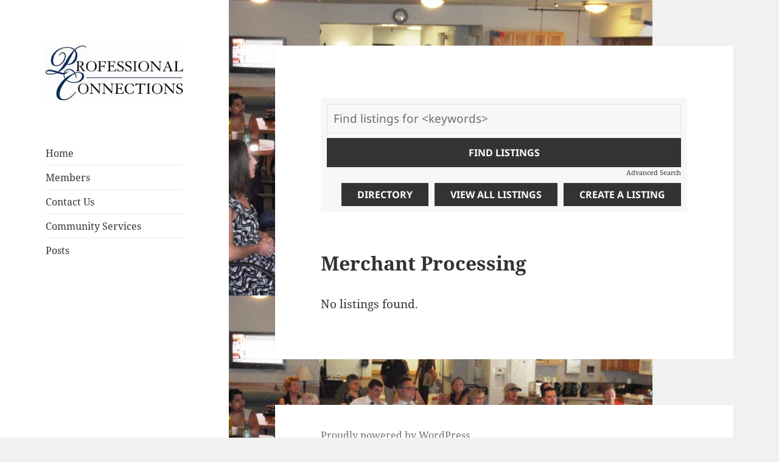

--- FILE ---
content_type: text/html; charset=UTF-8
request_url: http://professionalconnections.biz/membe-directory/wpbdp_category/merchant-processing/
body_size: 5899
content:
<!DOCTYPE html>
<html lang="en-US" prefix="og: http://ogp.me/ns#" class="no-js">
<head>
	<meta charset="UTF-8">
	<meta name="viewport" content="width=device-width">
	<link rel="profile" href="https://gmpg.org/xfn/11">
	<link rel="pingback" href="http://professionalconnections.biz/xmlrpc.php">
	<script>(function(html){html.className = html.className.replace(/\bno-js\b/,'js')})(document.documentElement);</script>
<title>Merchant Processing Archives -</title>
        <style type="text/css">
        </style>
        
<!-- This site is optimized with the Yoast SEO plugin v5.3.3 - https://yoast.com/wordpress/plugins/seo/ -->
<link rel="canonical" href="http://professionalconnections.biz/membe-directory/wpbdp_category/merchant-processing/" />
<meta property="og:locale" content="en_US" />
<meta property="og:type" content="object" />
<meta property="og:title" content="Merchant Processing Archives -" />
<meta property="og:url" content="http://professionalconnections.biz/membe-directory/wpbdp_category/merchant-processing/" />
<script type='application/ld+json'>{"@context":"http:\/\/schema.org","@type":"WebSite","@id":"#website","url":"http:\/\/professionalconnections.biz\/","name":"","potentialAction":{"@type":"SearchAction","target":"http:\/\/professionalconnections.biz\/?s={search_term_string}","query-input":"required name=search_term_string"}}</script>
<!-- / Yoast SEO plugin. -->

<link rel='dns-prefetch' href='//s.w.org' />
<link rel="alternate" type="application/rss+xml" title=" &raquo; Feed" href="http://professionalconnections.biz/feed/" />
<link rel="alternate" type="application/rss+xml" title=" &raquo; Comments Feed" href="http://professionalconnections.biz/comments/feed/" />
<link rel="alternate" type="application/rss+xml" title=" &raquo; Merchant Processing Directory Category Feed" href="http://professionalconnections.biz/membe-directory/wpbdp_category/merchant-processing/feed/" />
		<script type="text/javascript">
			window._wpemojiSettings = {"baseUrl":"https:\/\/s.w.org\/images\/core\/emoji\/2.3\/72x72\/","ext":".png","svgUrl":"https:\/\/s.w.org\/images\/core\/emoji\/2.3\/svg\/","svgExt":".svg","source":{"concatemoji":"http:\/\/professionalconnections.biz\/wp-includes\/js\/wp-emoji-release.min.js?ver=4.8.25"}};
			!function(t,a,e){var r,i,n,o=a.createElement("canvas"),l=o.getContext&&o.getContext("2d");function c(t){var e=a.createElement("script");e.src=t,e.defer=e.type="text/javascript",a.getElementsByTagName("head")[0].appendChild(e)}for(n=Array("flag","emoji4"),e.supports={everything:!0,everythingExceptFlag:!0},i=0;i<n.length;i++)e.supports[n[i]]=function(t){var e,a=String.fromCharCode;if(!l||!l.fillText)return!1;switch(l.clearRect(0,0,o.width,o.height),l.textBaseline="top",l.font="600 32px Arial",t){case"flag":return(l.fillText(a(55356,56826,55356,56819),0,0),e=o.toDataURL(),l.clearRect(0,0,o.width,o.height),l.fillText(a(55356,56826,8203,55356,56819),0,0),e===o.toDataURL())?!1:(l.clearRect(0,0,o.width,o.height),l.fillText(a(55356,57332,56128,56423,56128,56418,56128,56421,56128,56430,56128,56423,56128,56447),0,0),e=o.toDataURL(),l.clearRect(0,0,o.width,o.height),l.fillText(a(55356,57332,8203,56128,56423,8203,56128,56418,8203,56128,56421,8203,56128,56430,8203,56128,56423,8203,56128,56447),0,0),e!==o.toDataURL());case"emoji4":return l.fillText(a(55358,56794,8205,9794,65039),0,0),e=o.toDataURL(),l.clearRect(0,0,o.width,o.height),l.fillText(a(55358,56794,8203,9794,65039),0,0),e!==o.toDataURL()}return!1}(n[i]),e.supports.everything=e.supports.everything&&e.supports[n[i]],"flag"!==n[i]&&(e.supports.everythingExceptFlag=e.supports.everythingExceptFlag&&e.supports[n[i]]);e.supports.everythingExceptFlag=e.supports.everythingExceptFlag&&!e.supports.flag,e.DOMReady=!1,e.readyCallback=function(){e.DOMReady=!0},e.supports.everything||(r=function(){e.readyCallback()},a.addEventListener?(a.addEventListener("DOMContentLoaded",r,!1),t.addEventListener("load",r,!1)):(t.attachEvent("onload",r),a.attachEvent("onreadystatechange",function(){"complete"===a.readyState&&e.readyCallback()})),(r=e.source||{}).concatemoji?c(r.concatemoji):r.wpemoji&&r.twemoji&&(c(r.twemoji),c(r.wpemoji)))}(window,document,window._wpemojiSettings);
		</script>
		<style type="text/css">
img.wp-smiley,
img.emoji {
	display: inline !important;
	border: none !important;
	box-shadow: none !important;
	height: 1em !important;
	width: 1em !important;
	margin: 0 .07em !important;
	vertical-align: -0.1em !important;
	background: none !important;
	padding: 0 !important;
}
</style>
<link rel='stylesheet' id='flowplayer-css-css'  href='http://professionalconnections.biz/wp-content/plugins/easy-video-player/lib/skin/skin.css?ver=4.8.25' type='text/css' media='all' />
<link rel='stylesheet' id='fts-feeds-css'  href='http://professionalconnections.biz/wp-content/plugins/feed-them-social/feeds/css/styles.css?ver=4.8.25' type='text/css' media='all' />
<link rel='stylesheet' id='rs-plugin-settings-css'  href='http://professionalconnections.biz/wp-content/plugins/revslider/rs-plugin/css/settings.css?ver=4.6.93' type='text/css' media='all' />
<style id='rs-plugin-settings-inline-css' type='text/css'>
.avada_huge_white_text{position:absolute; color:#ffffff; font-size:130px; line-height:45px; font-family:museoslab500regular;   text-shadow:0px 2px 5px rgba(0,0,0,1)}.avada_huge_black_text{position:absolute; color:#000000; font-size:130px; line-height:45px; font-family:museoslab500regular}.avada_big_black_text{position:absolute; color:#333333; font-size:42px; line-height:45px; font-family:museoslab500regular}.avada_big_white_text{position:absolute; color:#fff; font-size:42px; line-height:45px; font-family:museoslab500regular}.avada_big_black_text_center{position:absolute; color:#333333; font-size:38px; line-height:45px; font-family:museoslab500regular;   text-align:center}.avada_med_green_text{position:absolute; color:#A0CE4E; font-size:24px; line-height:24px; font-family:PTSansRegular,Arial,Helvetica,sans-serif}.avada_small_gray_text{position:absolute; color:#747474; font-size:13px; line-height:20px; font-family:PTSansRegular,Arial,Helvetica,sans-serif}.avada_small_white_text{position:absolute; color:#fff; font-size:13px; line-height:20px; font-family:PTSansRegular,Arial,Helvetica,sans-serif;  text-shadow:0px 2px 5px rgba(0,0,0,0.5); font-weight:700}.avada_block_black{position:absolute; color:#A0CE4E; text-shadow:none; font-size:22px; line-height:34px; padding:0px 10px; padding-top:1px;margin:0px; border-width:0px; border-style:none; background-color:#000;font-family:PTSansRegular,Arial,Helvetica,sans-serif}.avada_block_green{position:absolute; color:#000; text-shadow:none; font-size:22px; line-height:34px; padding:0px 10px; padding-top:1px;margin:0px; border-width:0px; border-style:none; background-color:#A0CE4E;font-family:PTSansRegular,Arial,Helvetica,sans-serif}.avada_block_white{position:absolute; color:#fff; text-shadow:none; font-size:22px; line-height:34px; padding:0px 10px; padding-top:1px;margin:0px; border-width:0px; border-style:none; background-color:#000;font-family:PTSansRegular,Arial,Helvetica,sans-serif}.avada_block_white_trans{position:absolute; color:#fff; text-shadow:none; font-size:22px; line-height:34px; padding:0px 10px; padding-top:1px;margin:0px; border-width:0px; border-style:none; background-color:rgba(0,0,0,0.6);  font-family:PTSansRegular,Arial,Helvetica,sans-serif}.tp-caption a{color:#ff7302;text-shadow:none;-webkit-transition:all 0.2s ease-out;-moz-transition:all 0.2s ease-out;-o-transition:all 0.2s ease-out;-ms-transition:all 0.2s ease-out}.tp-caption a:hover{color:#ffa902}
</style>
<link rel='stylesheet' id='twentyfifteen-fonts-css'  href='http://professionalconnections.biz/wp-content/themes/twentyfifteen/assets/fonts/noto-sans-plus-noto-serif-plus-inconsolata.css?ver=20230328' type='text/css' media='all' />
<link rel='stylesheet' id='genericons-css'  href='http://professionalconnections.biz/wp-content/themes/twentyfifteen/genericons/genericons.css?ver=20201026' type='text/css' media='all' />
<link rel='stylesheet' id='twentyfifteen-style-css'  href='http://professionalconnections.biz/wp-content/themes/twentyfifteen/style.css?ver=20240716' type='text/css' media='all' />
<link rel='stylesheet' id='twentyfifteen-block-style-css'  href='http://professionalconnections.biz/wp-content/themes/twentyfifteen/css/blocks.css?ver=20240609' type='text/css' media='all' />
<link rel='stylesheet' id='wpbdp-widgets-css'  href='http://professionalconnections.biz/wp-content/plugins/business-directory-plugin/assets/css/widgets.min.css?ver=4.8.25' type='text/css' media='all' />
<link rel='stylesheet' id='wpbdp-dnd-upload-css'  href='http://professionalconnections.biz/wp-content/plugins/business-directory-plugin/assets/css/dnd-upload.min.css?ver=4.8.25' type='text/css' media='all' />
<link rel='stylesheet' id='wpbdp-base-css-css'  href='http://professionalconnections.biz/wp-content/plugins/business-directory-plugin/assets/css/wpbdp.min.css?ver=4.8.25' type='text/css' media='all' />
<script type='text/javascript' src='http://professionalconnections.biz/wp-includes/js/jquery/jquery.js?ver=1.12.4'></script>
<script type='text/javascript' src='http://professionalconnections.biz/wp-includes/js/jquery/jquery-migrate.min.js?ver=1.4.1'></script>
<script type='text/javascript' src='http://professionalconnections.biz/wp-content/plugins/easy-video-player/lib/flowplayer.min.js?ver=4.8.25'></script>
<script type='text/javascript' src='http://professionalconnections.biz/wp-content/plugins/feed-them-social/feeds/js/powered-by.js?ver=4.8.25'></script>
<script type='text/javascript' src='http://professionalconnections.biz/wp-content/plugins/feed-them-social/feeds/js/fts-global.js?ver=4.8.25'></script>
<script type='text/javascript' src='http://professionalconnections.biz/wp-content/plugins/revslider/rs-plugin/js/jquery.themepunch.tools.min.js?ver=4.6.93'></script>
<script type='text/javascript' src='http://professionalconnections.biz/wp-content/plugins/revslider/rs-plugin/js/jquery.themepunch.revolution.min.js?ver=4.6.93'></script>
<script type='text/javascript' src='http://professionalconnections.biz/wp-includes/js/jquery/ui/widget.min.js?ver=1.11.4'></script>
<script type='text/javascript' src='http://professionalconnections.biz/wp-content/plugins/business-directory-plugin/vendors/jQuery-File-Upload-9.5.7/js/jquery.iframe-transport.min.js?ver=4.8.25'></script>
<script type='text/javascript' src='http://professionalconnections.biz/wp-content/plugins/business-directory-plugin/vendors/jQuery-File-Upload-9.5.7/js/jquery.fileupload.min.js?ver=4.8.25'></script>
<script type='text/javascript' src='http://professionalconnections.biz/wp-content/plugins/business-directory-plugin/assets/js/dnd-upload.min.js?ver=4.8.25'></script>
<script type='text/javascript' src='http://professionalconnections.biz/wp-content/plugins/business-directory-plugin/vendors/jquery-breakpoints.min.js'></script>
<script type='text/javascript' src='http://professionalconnections.biz/wp-includes/js/jquery/ui/core.min.js?ver=1.11.4'></script>
<script type='text/javascript' src='http://professionalconnections.biz/wp-includes/js/jquery/ui/mouse.min.js?ver=1.11.4'></script>
<script type='text/javascript' src='http://professionalconnections.biz/wp-includes/js/jquery/ui/sortable.min.js?ver=1.11.4'></script>
<script type='text/javascript' src='http://professionalconnections.biz/wp-content/plugins/business-directory-plugin/assets/js/wpbdp.min.js?ver=4.8.25'></script>
<link rel='https://api.w.org/' href='http://professionalconnections.biz/wp-json/' />
<link rel="EditURI" type="application/rsd+xml" title="RSD" href="http://professionalconnections.biz/xmlrpc.php?rsd" />
<link rel="wlwmanifest" type="application/wlwmanifest+xml" href="http://professionalconnections.biz/wp-includes/wlwmanifest.xml" /> 
<meta name="generator" content="WordPress 4.8.25" />
<!-- This content is generated with the Easy Video Player plugin v1.1.6 - http://noorsplugin.com/wordpress-video-plugin/ --><script>flowplayer.conf.embed = false;flowplayer.conf.keyboard = false;</script><!-- Easy Video Player plugin -->
		<script type="text/javascript">

			jQuery(document).ready(function() {

				// CUSTOM AJAX CONTENT LOADING FUNCTION

				var ajaxRevslider = function(obj) {

				

					// obj.type : Post Type

					// obj.id : ID of Content to Load

					// obj.aspectratio : The Aspect Ratio of the Container / Media

					// obj.selector : The Container Selector where the Content of Ajax will be injected. It is done via the Essential Grid on Return of Content

					

					var content = "";



					data = {};

					

					data.action = 'revslider_ajax_call_front';

					data.client_action = 'get_slider_html';

					data.token = '0a909323ef';

					data.type = obj.type;

					data.id = obj.id;

					data.aspectratio = obj.aspectratio;

					

					// SYNC AJAX REQUEST

					jQuery.ajax({

						type:"post",

						url:"http://professionalconnections.biz/wp-admin/admin-ajax.php",

						dataType: 'json',

						data:data,

						async:false,

						success: function(ret, textStatus, XMLHttpRequest) {

							if(ret.success == true)

								content = ret.data;								

						},

						error: function(e) {

							console.log(e);

						}

					});

					

					 // FIRST RETURN THE CONTENT WHEN IT IS LOADED !!

					 return content;						 

				};

				

				// CUSTOM AJAX FUNCTION TO REMOVE THE SLIDER

				var ajaxRemoveRevslider = function(obj) {

					return jQuery(obj.selector+" .rev_slider").revkill();

				};



				// EXTEND THE AJAX CONTENT LOADING TYPES WITH TYPE AND FUNCTION

				var extendessential = setInterval(function() {

					if (jQuery.fn.tpessential != undefined) {

						clearInterval(extendessential);

						if(typeof(jQuery.fn.tpessential.defaults) !== 'undefined') {

							jQuery.fn.tpessential.defaults.ajaxTypes.push({type:"revslider",func:ajaxRevslider,killfunc:ajaxRemoveRevslider,openAnimationSpeed:0.3});   

							// type:  Name of the Post to load via Ajax into the Essential Grid Ajax Container

							// func: the Function Name which is Called once the Item with the Post Type has been clicked

							// killfunc: function to kill in case the Ajax Window going to be removed (before Remove function !

							// openAnimationSpeed: how quick the Ajax Content window should be animated (default is 0.3)

						}

					}

				},30);

			});

		</script>

		
<!-- Dynamic Widgets by QURL loaded - http://www.dynamic-widgets.com //-->
<!--[if IE 9]> <script>var _fusionParallaxIE9 = true;</script> <![endif]--><style type="text/css" id="custom-background-css">
body.custom-background { background-image: url("http://professionalconnections.biz/wp-content/uploads/2017/02/group-11-15-2014.jpg"); background-position: center top; background-size: auto; background-repeat: repeat-y; background-attachment: fixed; }
</style>
</head>

<body class="archive tax-wpbdp_category term-merchant-processing term-8 custom-background wp-custom-logo wpbdp-with-button-styles business-directory wpbdp-view-show_category wpbdp-wp-theme-twentyfifteen wpbdp-view-taxonomy wpbdp-theme-no_theme">
<div id="page" class="hfeed site">
	<a class="skip-link screen-reader-text" href="#content">
		Skip to content	</a>

	<div id="sidebar" class="sidebar">
		<header id="masthead" class="site-header">
			<div class="site-branding">
				<a href="http://professionalconnections.biz/" class="custom-logo-link" rel="home" itemprop="url"><img width="248" height="98" src="http://professionalconnections.biz/wp-content/uploads/2017/02/Professional-Connections-1.jpg" class="custom-logo" alt="" itemprop="logo" srcset="http://professionalconnections.biz/wp-content/uploads/2017/02/Professional-Connections-1.jpg 248w, http://professionalconnections.biz/wp-content/uploads/2017/02/Professional-Connections-1-150x59.jpg 150w, http://professionalconnections.biz/wp-content/uploads/2017/02/Professional-Connections-1-200x79.jpg 200w" sizes="(max-width: 248px) 100vw, 248px" /></a>						<p class="site-title"><a href="http://professionalconnections.biz/" rel="home"></a></p>
										<button class="secondary-toggle">Menu and widgets</button>
			</div><!-- .site-branding -->
		</header><!-- .site-header -->

			<div id="secondary" class="secondary">

		
		
					<div id="widget-area" class="widget-area" role="complementary">
				<aside id="nav_menu-3" class="widget widget_nav_menu"><div class="menu-main-nav-container"><ul id="menu-main-nav" class="menu"><li id="menu-item-426" class="menu-item menu-item-type-custom menu-item-object-custom menu-item-home menu-item-426"><a href="http://professionalconnections.biz">Home</a></li>
<li id="menu-item-789" class="menu-item menu-item-type-post_type menu-item-object-page menu-item-789"><a href="http://professionalconnections.biz/membe-directory/">Members</a></li>
<li id="menu-item-333" class="menu-item menu-item-type-post_type menu-item-object-page menu-item-333"><a href="http://professionalconnections.biz/leadership/">Contact Us</a></li>
<li id="menu-item-334" class="menu-item menu-item-type-post_type menu-item-object-page menu-item-334"><a href="http://professionalconnections.biz/community-service/">Community Services</a></li>
<li id="menu-item-1143" class="menu-item menu-item-type-post_type menu-item-object-page current_page_parent menu-item-1143"><a href="http://professionalconnections.biz/posts/">Posts</a></li>
</ul></div></aside>			</div><!-- .widget-area -->
		
	</div><!-- .secondary -->

	</div><!-- .sidebar -->

	<div id="content" class="site-content">

	<div id="primary" class="content-area">
		<main id="main" class="site-main">

		
<article id="post-0" class="post-0 page type-page status-draft hentry wpbdp-view-content-wrapper">
	
	<header class="entry-header">
			</header><!-- .entry-header -->

	<div class="entry-content">
		<div id="wpbdp-page-category" class="wpbdp-page wpbdp-page-category ">
                    <div id="wpbdp-main-box" class="wpbdp-main-box" data-breakpoints='{"tiny": [0,360], "small": [360,560], "medium": [560,710], "large": [710,999999]}' data-breakpoints-class-prefix="wpbdp-main-box">

<div class="main-fields box-row cols-2 cf">
    <form action="http://professionalconnections.biz/membe-directory/?wpbdp_view=search" method="get">
        <input type="hidden" name="wpbdp_view" value="search" />
                <div class="box-col search-fields">
            <div class="box-row cols-1">
                <div class="box-col main-input">
                    <input type="text" id="wpbdp-main-box-keyword-field" class="keywords-field" name="kw" placeholder="Find listings for &lt;keywords&gt;" />
                </div>
                            </div>
        </div>
        <div class="box-col submit-btn">
            <input type="submit" value="Find Listings" /><br />
            <a class="advanced-search-link" href="http://professionalconnections.biz/membe-directory/?wpbdp_view=search">Advanced Search</a>
        </div>
    </form>
</div>

<div class="box-row separator"></div>

<div class="wpbdp-main-links-container" data-breakpoints='{"tiny": [0,360], "small": [360,560], "medium": [560,710], "large": [710,999999]}' data-breakpoints-class-prefix="wpbdp-main-links"><div class="wpbdp-main-links wpbdp-main-links-3-buttons"><input id="wpbdp-bar-show-directory-button" type="button" value="Directory" onclick="window.location.href = 'http://professionalconnections.biz/membe-directory/'" class="button wpbdp-button" /><input id="wpbdp-bar-view-listings-button" type="button" value="View All Listings" onclick="window.location.href = 'http://professionalconnections.biz/membe-directory/?wpbdp_view=all_listings'" class="button wpbdp-button" /><input id="wpbdp-bar-submit-listing-button" type="button" value="Create A Listing" onclick="window.location.href = 'http://professionalconnections.biz/membe-directory/?wpbdp_view=submit_listing'" class="button wpbdp-button" /></div></div>
</div>
    
    
            <h2 class="category-name">
    Merchant Processing</h2>


<div class="listings wpbdp-listings-list list">
            <span class="no-listings">
            No listings found.        </span>
    </div>
        </div>
			</div><!-- .entry-content -->

	
</article><!-- #post-0 -->

		</main><!-- .site-main -->
	</div><!-- .content-area -->


	</div><!-- .site-content -->

	<footer id="colophon" class="site-footer">
		<div class="site-info">
									<a href="https://wordpress.org/" class="imprint">
				Proudly powered by WordPress			</a>
		</div><!-- .site-info -->
	</footer><!-- .site-footer -->

</div><!-- .site -->

<script type='text/javascript'>
/* <![CDATA[ */
var thickboxL10n = {"next":"Next >","prev":"< Prev","image":"Image","of":"of","close":"Close","noiframes":"This feature requires inline frames. You have iframes disabled or your browser does not support them.","loadingAnimation":"http:\/\/professionalconnections.biz\/wp-includes\/js\/thickbox\/loadingAnimation.gif"};
/* ]]> */
</script>
<script type='text/javascript' src='http://professionalconnections.biz/wp-includes/js/thickbox/thickbox.js?ver=3.1-20121105'></script>
<script type='text/javascript'>
/* <![CDATA[ */
var screenReaderText = {"expand":"<span class=\"screen-reader-text\">expand child menu<\/span>","collapse":"<span class=\"screen-reader-text\">collapse child menu<\/span>"};
/* ]]> */
</script>
<script type='text/javascript' src='http://professionalconnections.biz/wp-content/themes/twentyfifteen/js/functions.js?ver=20221101'></script>
<script type='text/javascript' src='http://professionalconnections.biz/wp-includes/js/wp-embed.min.js?ver=4.8.25'></script>

</body>
</html>


--- FILE ---
content_type: text/javascript
request_url: http://professionalconnections.biz/wp-content/plugins/business-directory-plugin/vendors/jquery-breakpoints.min.js
body_size: 1025
content:
var Reusables=Reusables||{};Reusables.Breakpoints=function($){var generateKey=function(){var nextKey=1;return function(){var key="breakpoint-"+nextKey;return nextKey++,key}}(),Queue=function(){var callbacks=[];this.push=function(callback){callbacks.push(callback)},this.process=function(){for(;0!==callbacks.length;)callbacks.pop()()}},enterQueue=new Queue,Breakpoint=function($elements,range,options){return this.$elements=$elements,this.range=range,this.options=options,this.key=generateKey(),this.elements=function(){var elements,isFunction="function"==typeof $elements,isString="string"==typeof $elements,isJQuery=!1;$elements&&$elements instanceof jQuery?isJQuery=!0:$elements&&$elements.constructor.prototype.jquery&&(isJQuery=!0);var hasSelector=isJQuery&&!!$elements.selector;return isFunction?elements=$elements:isString?elements=function(){return $($elements)}:isJQuery&&hasSelector?elements=function(){return $($elements.selector)}:isJQuery&&(elements=function(){return $elements}),elements}(),this.min=range[0]||0,this.max=range[1]||1/0,this.name=function(name,min,max){return name?name:(max=max===1/0?"up":max,["breakpoint",min,max].join("-"))}(options.name,this.min,this.max),"function"==typeof options.enter?this.enter=options.enter:this.enter=function(){},"function"==typeof options.exit?this.exit=options.exit:this.exit=function(){},this};Breakpoint.prototype.evaluate=function(){var breakpoint=this;breakpoint.elements().each(function(index,element){var $element=$(element),width=$element.outerWidth(),matchNow=breakpoint.min<=width&&width<breakpoint.max,matchBefore=$element.data(breakpoint.key)||!1,change=matchNow!==matchBefore;if(change){$element.data(breakpoint.key,matchNow);var entering=change&&matchNow,exiting=change&&!matchNow;entering?enterQueue.push(function(){$element.addClass(breakpoint.name),breakpoint.enter($element)}):exiting&&($element.removeClass(breakpoint.name),breakpoint.exit($element))}})};var Breakpoints={},Builder=function($elements){this.$elements=$elements};return Breakpoints.on=function($elements){return new Builder($elements)},function(){var breakpoints=[];Builder.prototype.define=function(range,options){return breakpoints.push(new Breakpoint(this.$elements,range,options)),this},Breakpoints.evaluate=function(){for(var length=breakpoints.length,i=0;i<length;i++)breakpoints[i].evaluate();enterQueue.process()}}(),$(window).on("resize.reusables.breakpoints",Breakpoints.evaluate),Breakpoints}(jQuery),"undefined"!=typeof jQuery&&jQuery(function($){$("[data-breakpoints]").each(function(){var breakpoints,$element=$(this),builder=Reusables.Breakpoints.on($element),prefix=$element.attr("data-breakpoints-class-prefix")||"breakpoint",breakpoints=$.parseJSON($element.attr("data-breakpoints"));$.isPlainObject(breakpoints)&&($.each(breakpoints,function(name,range){builder.define(range,{name:prefix+"-"+name})}),$element.removeClass(prefix+"-no-bp"))}),Reusables.Breakpoints.evaluate()});